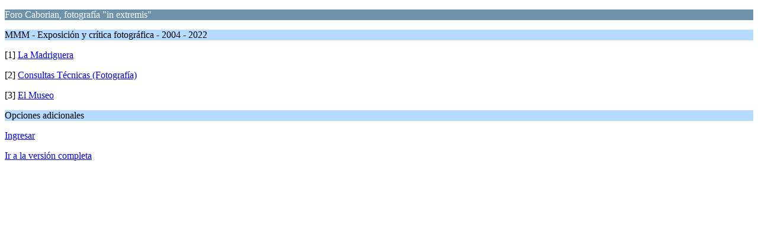

--- FILE ---
content_type: text/html; charset=UTF-8
request_url: https://www.caborian.com/foro/index.php?PHPSESSID=879b990a0615ce5980da5fdc68abb395&wap2
body_size: 651
content:
<?xml version="1.0" encoding="UTF-8"?>
<!DOCTYPE html PUBLIC "-//WAPFORUM//DTD XHTML Mobile 1.0//EN" "http://www.wapforum.org/DTD/xhtml-mobile10.dtd">
<html xmlns="http://www.w3.org/1999/xhtml">
	<head>
		<title>Foro Caborian, fotografía "in extremis" - Índice</title>
		<link rel="canonical" href="https://www.caborian.com/foro/index.php" />
		<link rel="stylesheet" href="https://www.caborian.com/foro/Themes/default/css/wireless.css" type="text/css" />
	</head>
	<body>
		<p class="catbg">Foro Caborian, fotografía &quot;in extremis&quot;</p>
		<p class="titlebg">MMM - Exposición y crítica fotográfica - 2004 - 2022</p>
		<p class="windowbg">[1] <a href="https://www.caborian.com/foro/index.php/board,107.0/wap2.html?PHPSESSID=879b990a0615ce5980da5fdc68abb395" accesskey="1">La Madriguera </a></p>
		<p class="windowbg">[2] <a href="https://www.caborian.com/foro/index.php/board,13.0/wap2.html?PHPSESSID=879b990a0615ce5980da5fdc68abb395" accesskey="2">Consultas Técnicas (Fotografía)</a></p>
		<p class="windowbg">[3] <a href="https://www.caborian.com/foro/index.php/board,108.0/wap2.html?PHPSESSID=879b990a0615ce5980da5fdc68abb395" accesskey="3">El Museo</a></p>
		<p class="titlebg">Opciones adicionales</p>
		<p class="windowbg"><a href="https://www.caborian.com/foro/index.php?PHPSESSID=879b990a0615ce5980da5fdc68abb395&amp;action=login;wap2">Ingresar</a></p>
		<a href="https://www.caborian.com/foro/index.php?PHPSESSID=879b990a0615ce5980da5fdc68abb395&amp;nowap" rel="nofollow">Ir a la versión completa</a>
	</body>
</html>